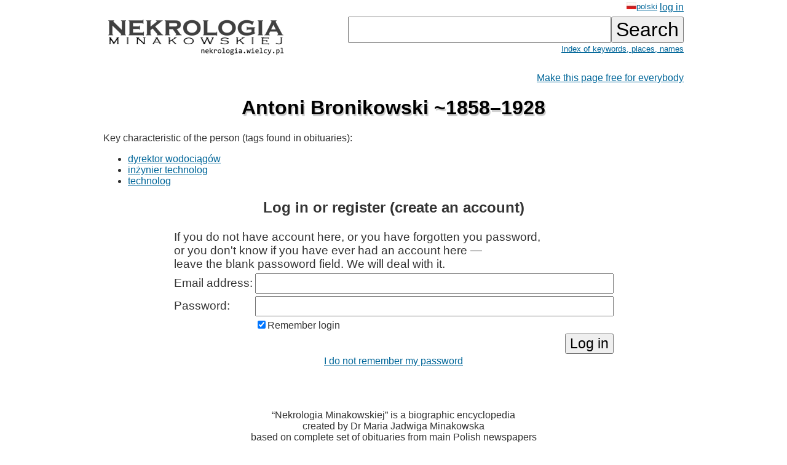

--- FILE ---
content_type: text/html; charset=ISO-8859-2
request_url: https://wielcy.pl/nekrologia/o.php?hl=en&os=61626
body_size: 2488
content:
<!DOCTYPE html>
<html>
<head>
<title>Antoni Bronikowski ~1858&ndash;1928 - Nekrologia Minakowskiej</title>
<meta http-equiv='Content-Type' content='text/html; charset=iso-8859-2'>
<link href='./style_20220827.css' rel='styleSheet' type='text/css'>
<link href='/favicon.ico' rel='shortcut icon'>
<link rel='canonical' href='https://wielcy.pl/nekrologia/61626' />
</head>
<body bgcolor=#FFFFFF text=#333333 link=#006699 vlink=#002244 style='margin-top:0;'>
<table width='950' cellspacing='0' cellpadding='3' style='margin-top:0' align='center' cellspacing=10 >
<tr>
<td class='ahead' width='20%' nowrap></td>
<td width='20%' class='ahead' align='center'></td>
<td width='60%' class='ahead' align='right' nowrap> <a href='./o.php?hl=pl&amp;os=61626' style='font-weight:normal; font-size:80%;vertical-align:text-top;'><img src=/pl.jpg>polski</a> <a href='https://Wielcy.pl/nekrologia/konto.php'>log in</a></td>
</tr>
<tr><td><a href='./'><img src='nekrologia_male.png' alt='Nekrologia Minakowskiej'/></td><td>&nbsp;</td><td align='right' valign='top' nowrap><form method='get' action='./'><input name='qt' size='24' maxlength='150' type='text' value='' class='searchbox_m'><input type='submit' value='Search' class='searchbutton_m'><br><a href='spis.php' style='font-size:80%'>Index of keywords, places, names</a></form></td></table>
<table width=950 align=center><tr><td><p class='pright' ><a href='sklep.php?produkt=sponsoruj&amp;os=61626'>Make this page free for everybody</a></p><h1>Antoni Bronikowski ~1858&ndash;1928</h1><p>Key characteristic of the person (tags found in obituaries):&nbsp;
<ul><li><a href='./?qt=dyrektor%20wodoci%B1g%F3w'>dyrektor wodociągów</a></li>
<li><a href='./?qt=in%BFynier%20technolog'>inżynier technolog</a></li>
<li><a href='./?qt=technolog'>technolog</a></li>
</ul></p>
<div align='center' width='100%'><form method='post' action='/callback.php'><h2>Log in or register (create an account)</h2><table>
<tr><td colspan=2 class='formlogow'> If you do not have account here, or you have forgotten you password,<br>or you don't know if you have ever had an account here &mdash;<br>leave the blank passoword field. We will deal with it.</td></tr>
<tr><td class='formlogow'>Email address: </td><td class='formlogow'><input name='user' size='40' maxlength='200' value='' type='text' class='formlogow'></td></tr>
<tr><td class='formlogow'>Password:</td><td class='formlogow'><input name='password' size='40' maxlength='200' type='password' class='formlogow'></tr>
<tr><td></td><td align='left'><input type=checkbox name='keep_logged' checked class='formlogow'>Remember login</td></tr>
<tr><td class='formlogow'></td><td align='right' class='formlogow'><input type='submit' value='Log in' class='formlogow'></td></tr></table>
<input type='hidden' name='akcja' value= 'zaloguj'></form>
<a href='https://wielcy.pl/wgm/konto.php?akcja=nie_pamietam_hasla&amp;hl=en'>I do not remember my password</a></div><br><br><br>
<p class='pcenter'>&ldquo;Nekrologia Minakowskiej&rdquo; is a biographic encyclopedia<br>created by Dr Maria Jadwiga Minakowska<br>based on complete set of obituaries from main Polish newspapers<br>since February 1845 until September 1939.</p>
<p class='pcenter'>About 1,050,000 newspaper pages checked*,<br>almost 500,000 obituaries found.<br>Over 200,000 distinct people,<br>whose death was announced in pre-war newspapers.<br>Only about 5% of them can be found in Wikipedia or Polish Biographical Dictionary (PSB).</p>
<br><p class='pcenter'>User manual in plain Polish: <a href='https://minakowski.pl/uruchomilem-nekrologie-minakowskiego-nowa-wielka-rzecz/' target='_new'>what Nekrologia Minakowskiej is all about, what is it for and how it was being built</a><br>and <a href='41862'>exemplary article</a>.</p><br><br><p class='pprzypis'>*) Whole collections of titles: &ldquo;Kurier Warszawski&rdquo; 1845-1939 (distinct obituaries appear since February 1845 only, earlier times are covered in paper <a href='http://cejsh.icm.edu.pl/cejsh/element/bwmeta1.element.desklight-b618937f-759c-4d14-91b4-e4af3acc172e'><i>Sieć społeczna wokół Kuriera Warszawskiego na podstawie jego nekrologów z lat 1821&ndash;1861</i>, PDP 39/2017</a>), &ldquo;Dziennik Poznański&rdquo; 1859&ndash;1939 (whole), &ldquo;Czas&rdquo; [krakowski] 1848&ndash;1939 (whole), &ldquo;Słowo&rdquo; [wileńskie] 1922&ndash;1939 (whole), &ldquo;Ilustowany Kurier Codzienny&rdquo; [Kraków] 1910&ndash;1939 (whole), &ldquo;Dziennik Kijowski&rdquo; 1906&ndash;1918 (ostatnie lata z lukami). Other titles can be added in the future if additional funds are found.<br><br><br>**) Keywords from obituaries have been extracted either manually (rewritten) or authomatically (by optical character recognition). The latter need to be checked and corrected but this will take about ten man-years. Therefore further work needs support.</td></tr></table>
<hr width='30%'/>
<center>&copy; 2022-2025 Dr Minakowska Publikacje Elektroniczne</center>
<center><a href='./regulamin.php'>About, Terms&Conditions, Privacy policy and Cookie policy</a></center>
<!-- Google tag (gtag.js) -->
<script async src="https://www.googletagmanager.com/gtag/js?id=G-W0HTTFQ5CP"></script>
<script>
  window.dataLayer = window.dataLayer || [];
  function gtag(){dataLayer.push(arguments);}
  gtag('js', new Date());

  gtag('config', 'G-W0HTTFQ5CP');
</script>
</body></html>
